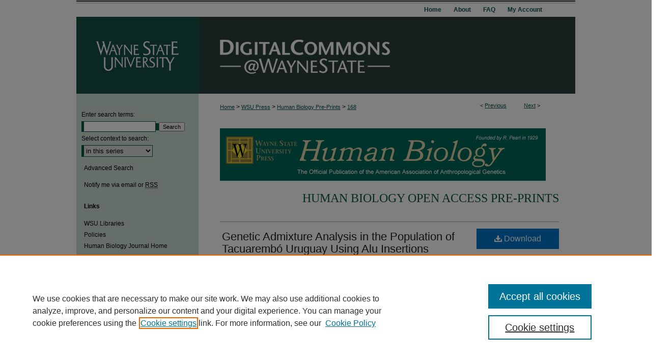

--- FILE ---
content_type: text/html; charset=UTF-8
request_url: https://digitalcommons.wayne.edu/humbiol_preprints/168/
body_size: 8195
content:

<!DOCTYPE html>
<html lang="en">
<head><!-- inj yui3-seed: --><script type='text/javascript' src='//cdnjs.cloudflare.com/ajax/libs/yui/3.6.0/yui/yui-min.js'></script><script type='text/javascript' src='//ajax.googleapis.com/ajax/libs/jquery/1.10.2/jquery.min.js'></script><!-- Adobe Analytics --><script type='text/javascript' src='https://assets.adobedtm.com/4a848ae9611a/d0e96722185b/launch-d525bb0064d8.min.js'></script><script type='text/javascript' src=/assets/nr_browser_production.js></script>

<!-- def.1 -->
<meta charset="utf-8">
<meta name="viewport" content="width=device-width">
<title>
"Admixture Estimation Using Alu Insertions . . ." by Yasser V. Vega Requena, Pedro C. Hidalgo et al.
</title>


<!-- FILE article_meta-tags.inc --><!-- FILE: /srv/sequoia/main/data/assets/site/article_meta-tags.inc -->
<meta itemprop="name" content="Genetic Admixture Analysis in the Population of Tacuarembó Uruguay Using Alu Insertions">
<meta property="og:title" content="Genetic Admixture Analysis in the Population of Tacuarembó Uruguay Using Alu Insertions">
<meta name="twitter:title" content="Genetic Admixture Analysis in the Population of Tacuarembó Uruguay Using Alu Insertions">
<meta property="article:author" content="Yasser V. Vega Requena">
<meta name="author" content="Yasser V. Vega Requena">
<meta property="article:author" content="Pedro C Hidalgo">
<meta name="author" content="Pedro C Hidalgo">
<meta property="article:author" content="Elizabeth Ackermann">
<meta name="author" content="Elizabeth Ackermann">
<meta property="article:author" content="Sara Flores-Gutierrez">
<meta name="author" content="Sara Flores-Gutierrez">
<meta property="article:author" content="Mónica Sans">
<meta name="author" content="Mónica Sans">
<meta name="robots" content="noodp, noydir">
<meta name="description" content="Tacuarembó is a department located in the northeastern of Uruguay, whose population is the result of several migration waves from Europe and Near East as well as Africans and Afro-descents mostly from Brazil, these waves settled on the territory of various Native ethnic groups (Charrúa, Minuán, and Guaraní). In the past, this population has been the focus of genetic studies showing this tri-hybrid origin, with greater contributions of Natives and Africans than other Uruguayan regions. In this paper we aim to analyzeAluinsertions (A25, ACE, APOA1, B65, D1, F13B, PV92, TPA25) in order to provide valuable information for ancestrality and genetic differentiation (GD), and to compare with previous studies on Tacuarembó population as well as toAlufrequencies in other Uruguayan populations.The European contribution withAluand classical markers (CM) was almost equal to a previous study using 22 classical markers (63% vs 65%) while African contribution was higher(30% vs15% respectively), and the Native Americans contribution shows an important difference 7% inAluvs20%. There are no significant differences between Tacuarembó and Montevideo in GD, but there are significant differences between Tacuarembó and Basques descendants from Trinidad. Our results support the previous findings obtained with classical markers that demonstrate the tri-hybrid composition of the Tacuarembó population, correlated with the historic records. Finally,Aluinsertions provides interesting information in light of the admixture process in the Uruguayan population.">
<meta itemprop="description" content="Tacuarembó is a department located in the northeastern of Uruguay, whose population is the result of several migration waves from Europe and Near East as well as Africans and Afro-descents mostly from Brazil, these waves settled on the territory of various Native ethnic groups (Charrúa, Minuán, and Guaraní). In the past, this population has been the focus of genetic studies showing this tri-hybrid origin, with greater contributions of Natives and Africans than other Uruguayan regions. In this paper we aim to analyzeAluinsertions (A25, ACE, APOA1, B65, D1, F13B, PV92, TPA25) in order to provide valuable information for ancestrality and genetic differentiation (GD), and to compare with previous studies on Tacuarembó population as well as toAlufrequencies in other Uruguayan populations.The European contribution withAluand classical markers (CM) was almost equal to a previous study using 22 classical markers (63% vs 65%) while African contribution was higher(30% vs15% respectively), and the Native Americans contribution shows an important difference 7% inAluvs20%. There are no significant differences between Tacuarembó and Montevideo in GD, but there are significant differences between Tacuarembó and Basques descendants from Trinidad. Our results support the previous findings obtained with classical markers that demonstrate the tri-hybrid composition of the Tacuarembó population, correlated with the historic records. Finally,Aluinsertions provides interesting information in light of the admixture process in the Uruguayan population.">
<meta name="twitter:description" content="Tacuarembó is a department located in the northeastern of Uruguay, whose population is the result of several migration waves from Europe and Near East as well as Africans and Afro-descents mostly from Brazil, these waves settled on the territory of various Native ethnic groups (Charrúa, Minuán, and Guaraní). In the past, this population has been the focus of genetic studies showing this tri-hybrid origin, with greater contributions of Natives and Africans than other Uruguayan regions. In this paper we aim to analyzeAluinsertions (A25, ACE, APOA1, B65, D1, F13B, PV92, TPA25) in order to provide valuable information for ancestrality and genetic differentiation (GD), and to compare with previous studies on Tacuarembó population as well as toAlufrequencies in other Uruguayan populations.The European contribution withAluand classical markers (CM) was almost equal to a previous study using 22 classical markers (63% vs 65%) while African contribution was higher(30% vs15% respectively), and the Native Americans contribution shows an important difference 7% inAluvs20%. There are no significant differences between Tacuarembó and Montevideo in GD, but there are significant differences between Tacuarembó and Basques descendants from Trinidad. Our results support the previous findings obtained with classical markers that demonstrate the tri-hybrid composition of the Tacuarembó population, correlated with the historic records. Finally,Aluinsertions provides interesting information in light of the admixture process in the Uruguayan population.">
<meta property="og:description" content="Tacuarembó is a department located in the northeastern of Uruguay, whose population is the result of several migration waves from Europe and Near East as well as Africans and Afro-descents mostly from Brazil, these waves settled on the territory of various Native ethnic groups (Charrúa, Minuán, and Guaraní). In the past, this population has been the focus of genetic studies showing this tri-hybrid origin, with greater contributions of Natives and Africans than other Uruguayan regions. In this paper we aim to analyzeAluinsertions (A25, ACE, APOA1, B65, D1, F13B, PV92, TPA25) in order to provide valuable information for ancestrality and genetic differentiation (GD), and to compare with previous studies on Tacuarembó population as well as toAlufrequencies in other Uruguayan populations.The European contribution withAluand classical markers (CM) was almost equal to a previous study using 22 classical markers (63% vs 65%) while African contribution was higher(30% vs15% respectively), and the Native Americans contribution shows an important difference 7% inAluvs20%. There are no significant differences between Tacuarembó and Montevideo in GD, but there are significant differences between Tacuarembó and Basques descendants from Trinidad. Our results support the previous findings obtained with classical markers that demonstrate the tri-hybrid composition of the Tacuarembó population, correlated with the historic records. Finally,Aluinsertions provides interesting information in light of the admixture process in the Uruguayan population.">
<meta name="keywords" content="KEY WORDS: ALU INSERTION, ADMIXTURE, GENETIC DIFFERENTIATION, CLASSICAL MARKERS, TACUAREMBÓ">
<meta name="bepress_citation_series_title" content="Human Biology Open Access Pre-Prints">
<meta name="bepress_citation_author" content="Vega Requena, Yasser V.">
<meta name="bepress_citation_author_institution" content="Polo de Desarrollo Universitario, Diversidad Genetica Humana, Centro Universitario de Tacuarembo, Universidad de la República, Tacuarembó, Uruguay">
<meta name="bepress_citation_author" content="Hidalgo, Pedro C">
<meta name="bepress_citation_author_institution" content="Polo de Desarrollo Universitario, Diversidad Genetica Humana, Centro Universitario de Tacuarembo, Universidad de la República, Tacuarembó, Uruguay">
<meta name="bepress_citation_author" content="Ackermann, Elizabeth">
<meta name="bepress_citation_author_institution" content="Polo de Desarrollo Universitario, Diversidad Genetica Humana, Centro Universitario de Tacuarembo, Universidad de la República, Tacuarembó, Uruguay">
<meta name="bepress_citation_author" content="Flores-Gutierrez, Sara">
<meta name="bepress_citation_author_institution" content="Departamento de Antropología Biológica, Facultad de Humanidades y Ciencias de la Educación, Universidad de la República, Montevideo, Uruguay">
<meta name="bepress_citation_author" content="Sans, Mónica">
<meta name="bepress_citation_author_institution" content="Departamento de Antropología Biológica, Facultad de Humanidades y Ciencias de la Educación, Universidad de la República, Montevideo, Uruguay">
<meta name="bepress_citation_title" content="Genetic Admixture Analysis in the Population of Tacuarembó Uruguay Using Alu Insertions">
<meta name="bepress_citation_date" content="2020">
<meta name="bepress_citation_volume" content="91">
<meta name="bepress_citation_issue" content="4">
<!-- FILE: /srv/sequoia/main/data/assets/site/ir_download_link.inc -->
<!-- FILE: /srv/sequoia/main/data/assets/site/article_meta-tags.inc (cont) -->
<meta name="bepress_citation_pdf_url" content="https://digitalcommons.wayne.edu/cgi/viewcontent.cgi?article=1167&amp;context=humbiol_preprints">
<meta name="bepress_citation_abstract_html_url" content="https://digitalcommons.wayne.edu/humbiol_preprints/168">
<meta name="bepress_citation_online_date" content="2020/5/26">
<meta name="viewport" content="width=device-width">
<!-- Additional Twitter data -->
<meta name="twitter:card" content="summary">
<!-- Additional Open Graph data -->
<meta property="og:type" content="article">
<meta property="og:url" content="https://digitalcommons.wayne.edu/humbiol_preprints/168">
<meta property="og:site_name" content="DigitalCommons@WayneState">




<!-- FILE: article_meta-tags.inc (cont) -->
<meta name="bepress_is_article_cover_page" content="1">


<!-- sh.1 -->
<link rel="stylesheet" href="/ir-style.css" type="text/css" media="screen">
<link rel="stylesheet" href="/ir-custom.css" type="text/css" media="screen">
<link rel="stylesheet" href="../ir-custom.css" type="text/css" media="screen">
<link rel="stylesheet" href="/ir-local.css" type="text/css" media="screen">
<link rel="stylesheet" href="../ir-local.css" type="text/css" media="screen">
<link rel="stylesheet" href="/ir-print.css" type="text/css" media="print">
<link type="text/css" rel="stylesheet" href="/assets/floatbox/floatbox.css">
<link rel="alternate" type="application/rss+xml" title="Site Feed" href="/recent.rss">
<link rel="shortcut icon" href="/favicon.ico" type="image/x-icon">
<!--[if IE]>
<link rel="stylesheet" href="/ir-ie.css" type="text/css" media="screen">
<![endif]-->

<!-- JS  -->
<script type="text/javascript" src="/assets/jsUtilities.js"></script>
<script type="text/javascript" src="/assets/footnoteLinks.js"></script>
<script type="text/javascript" src="/assets/scripts/yui-init.pack.js"></script>
<script type="text/javascript" src="/assets/scripts/bepress-init.debug.js"></script>
<script type="text/javascript" src="/assets/scripts/JumpListYUI.pack.js"></script>

<!-- end sh.1 -->




<script type="text/javascript">var pageData = {"page":{"environment":"prod","productName":"bpdg","language":"en","name":"ir_series:article","businessUnit":"els:rp:st"},"visitor":{}};</script>

</head>
<body id="geo-series">
<!-- FILE /srv/sequoia/main/data/digitalcommons.wayne.edu/assets/header.pregen --><!-- This is the mobile navbar file. Do not delete or move from the top of header.pregen -->
<!-- FILE: /srv/sequoia/main/data/assets/site/mobile_nav.inc --><!--[if !IE]>-->
<script src="/assets/scripts/dc-mobile/dc-responsive-nav.js"></script>

<header id="mobile-nav" class="nav-down device-fixed-height" style="visibility: hidden;">
  
  
  <nav class="nav-collapse">
    <ul>
      <li class="menu-item active device-fixed-width"><a href="https://digitalcommons.wayne.edu" title="Home" data-scroll >Home</a></li>
      <li class="menu-item device-fixed-width"><a href="https://digitalcommons.wayne.edu/do/search/advanced/" title="Search" data-scroll ><i class="icon-search"></i> Search</a></li>
      <li class="menu-item device-fixed-width"><a href="https://digitalcommons.wayne.edu/communities.html" title="Browse" data-scroll >Browse Collections</a></li>
      <li class="menu-item device-fixed-width"><a href="/cgi/myaccount.cgi?context=humbiol_preprints" title="My Account" data-scroll >My Account</a></li>
      <li class="menu-item device-fixed-width"><a href="https://digitalcommons.wayne.edu/about.html" title="About" data-scroll >About</a></li>
      <li class="menu-item device-fixed-width"><a href="https://network.bepress.com" title="Digital Commons Network" data-scroll ><img width="16" height="16" alt="DC Network" style="vertical-align:top;" src="/assets/md5images/8e240588cf8cd3a028768d4294acd7d3.png"> Digital Commons Network™</a></li>
    </ul>
  </nav>
</header>

<script src="/assets/scripts/dc-mobile/dc-mobile-nav.js"></script>
<!--<![endif]-->
<!-- FILE: /srv/sequoia/main/data/digitalcommons.wayne.edu/assets/header.pregen (cont) -->
<div id="wayne"><div id="container"><a href="#main" class="skiplink" accesskey="2" >Skip to main content</a>



<div id="header">
<div id="subheader">
<!-- FILE: /srv/sequoia/main/data/assets/site/ir_navigation.inc --><div id="tabs" role="navigation" aria-label="Main"><ul><li id="tabone"><a href="https://digitalcommons.wayne.edu" title="Home" ><span>Home</span></a></li><li id="tabtwo"><a href="https://digitalcommons.wayne.edu/about.html" title="About" ><span>About</span></a></li><li id="tabthree"><a href="https://digitalcommons.wayne.edu/faq.html" title="FAQ" ><span>FAQ</span></a></li><li id="tabfour"><a href="https://digitalcommons.wayne.edu/cgi/myaccount.cgi?context=humbiol_preprints" title="My Account" ><span>My Account</span></a></li></ul></div>


<!-- FILE: /srv/sequoia/main/data/digitalcommons.wayne.edu/assets/header.pregen (cont) -->
</div>
<!-- FILE: /srv/sequoia/main/data/assets/site/ir_logo.inc -->




	<div id="logo">
		<a href="http://wayne.edu/" title="Wayne State University" >
			<img width="240" height="151" alt="DigitalCommons@WayneState" border="0" src="/assets/md5images/236b1b0c0cd4e603eabf2438d267a615.gif">
		</a>
	</div>








<!-- FILE: /srv/sequoia/main/data/digitalcommons.wayne.edu/assets/header.pregen (cont) -->
<div id="pagetitle">

<h1><a href="https://digitalcommons.wayne.edu" title="DigitalCommons@WayneState" >DigitalCommons@WayneState</a></h1>
</div>
</div>

<div id="wrapper">
<div id="content">
<div id="main" class="text">
<script type="text/javascript" src="/assets/floatbox/floatbox.js"></script>  
<!-- FILE: /srv/sequoia/main/data/assets/site/article_pager.inc -->

<div id="breadcrumb"><ul id="pager">

                
                 
<li>&lt; <a href="https://digitalcommons.wayne.edu/humbiol_preprints/169" class="ignore" >Previous</a></li>
        
        
        

                
                 
<li><a href="https://digitalcommons.wayne.edu/humbiol_preprints/167" class="ignore" >Next</a> &gt;</li>
        
        
        
<li>&nbsp;</li></ul><div class="crumbs"><!-- FILE: /srv/sequoia/main/data/assets/site/ir_breadcrumb.inc -->

<div class="crumbs" role="navigation" aria-label="Breadcrumb">
	<p>
	
	
			<a href="https://digitalcommons.wayne.edu" class="ignore" >Home</a>
	
	
	
	
	
	
	
	
	
	
	 <span aria-hidden="true">&gt;</span> 
		<a href="https://digitalcommons.wayne.edu/wsupress" class="ignore" >WSU Press</a>
	
	
	
	
	
	
	 <span aria-hidden="true">&gt;</span> 
		<a href="https://digitalcommons.wayne.edu/humbiol_preprints" class="ignore" >Human Biology Pre-Prints</a>
	
	
	
	
	
	 <span aria-hidden="true">&gt;</span> 
		<a href="https://digitalcommons.wayne.edu/humbiol_preprints/168" class="ignore" aria-current="page" >168</a>
	
	
	
	</p>
</div>


<!-- FILE: /srv/sequoia/main/data/assets/site/article_pager.inc (cont) --></div>
</div>
<!-- FILE: /srv/sequoia/main/data/assets/site/ir_series/article/index.html (cont) -->
<!-- FILE: /srv/sequoia/main/data/assets/site/ir_series/article/article_info.inc --><!-- FILE: /srv/sequoia/main/data/assets/site/openurl.inc -->

























<!-- FILE: /srv/sequoia/main/data/assets/site/ir_series/article/article_info.inc (cont) -->
<!-- FILE: /srv/sequoia/main/data/assets/site/ir_download_link.inc -->









	
	
	
    
    
    
	
		
		
		
	
	
	
	
	
	

<!-- FILE: /srv/sequoia/main/data/assets/site/ir_series/article/article_info.inc (cont) -->
<!-- FILE: /srv/sequoia/main/data/assets/site/ir_series/article/ir_article_header.inc -->

<div id="series-header"><div id="series-logo" style="text-align:center;margin:0 auto;">
<!-- FILE: /srv/sequoia/main/data/assets/site/ir_series/ir_series_logo.inc -->




	
		<a href="//digitalcommons.wayne.edu/humbiol_preprints" >
			
			
				<img alt="Human Biology Open Access Pre-Prints" style="height:auto;width:640px;" class="ignore" width='640' height='103' src="../../assets/md5images/8bad6a94ea544ea1d2d5d7af19a6fd0b.gif">
			
		</a>
	
	
 





<!-- FILE: /srv/sequoia/main/data/assets/site/ir_series/article/ir_article_header.inc (cont) --></div></div><div class="clear">&nbsp;</div>
<h2 id="series-title"><a href="https://digitalcommons.wayne.edu/humbiol_preprints" >Human Biology Open Access Pre-Prints</a></h2>


<div id="sub">
<div id="alpha">
<!-- FILE: /srv/sequoia/main/data/assets/site/ir_series/article/article_info.inc (cont) --><div id='title' class='element'>
<h1><a href='https://digitalcommons.wayne.edu/cgi/viewcontent.cgi?article=1167&amp;context=humbiol_preprints'>Genetic Admixture Analysis in the Population of Tacuarembó Uruguay Using Alu Insertions</a></h1>
</div>
<div class='clear'></div>
<div id='authors' class='element'>
<h2 class='visually-hidden'>Authors</h2>
<p class="author"><a href='https://digitalcommons.wayne.edu/do/search/?q=author%3A%22Yasser%20V.%20Vega%20Requena%22&start=0&context=87433'><strong>Yasser V. Vega Requena</strong>, <em>Polo de Desarrollo Universitario, Diversidad Genetica Humana, Centro Universitario de Tacuarembo, Universidad de la República, Tacuarembó, Uruguay</em></a><br />
<a href='https://digitalcommons.wayne.edu/do/search/?q=author%3A%22Pedro%20C.%20Hidalgo%22&start=0&context=87433'><strong>Pedro C. Hidalgo</strong>, <em>Polo de Desarrollo Universitario, Diversidad Genetica Humana, Centro Universitario de Tacuarembo, Universidad de la República, Tacuarembó, Uruguay</em></a><br />
<a href='https://digitalcommons.wayne.edu/do/search/?q=author%3A%22Elizabeth%20Ackermann%22&start=0&context=87433'><strong>Elizabeth Ackermann</strong>, <em>Polo de Desarrollo Universitario, Diversidad Genetica Humana, Centro Universitario de Tacuarembo, Universidad de la República, Tacuarembó, Uruguay</em></a><br />
<a href='https://digitalcommons.wayne.edu/do/search/?q=author%3A%22Sara%20Flores-Gutierrez%22&start=0&context=87433'><strong>Sara Flores-Gutierrez</strong>, <em>Departamento de Antropología Biológica, Facultad de Humanidades y Ciencias de la Educación, Universidad de la República, Montevideo, Uruguay</em></a><br />
<a href='https://digitalcommons.wayne.edu/do/search/?q=author%3A%22M%C3%B3nica%20Sans%22&start=0&context=87433'><strong>Mónica Sans</strong>, <em>Departamento de Antropología Biológica, Facultad de Humanidades y Ciencias de la Educación, Universidad de la República, Montevideo, Uruguay</em></a><br />
</p></div>
<div class='clear'></div>
<div id='document_type' class='element'>
<h2 class='field-heading'>Document Type</h2>
<p>Article</p>
</div>
<div class='clear'></div>
<div id='volnum' class='element'>
<h2 class='field-heading'>Anticipated Volume</h2>
<p>91</p>
</div>
<div class='clear'></div>
<div id='issnum' class='element'>
<h2 class='field-heading'>Anticipated Issue</h2>
<p>4</p>
</div>
<div class='clear'></div>
<div id='abstract' class='element'>
<h2 class='field-heading'>Abstract</h2>
<p>Tacuarembó is a department located in the northeastern of Uruguay, whose population is the result of several migration waves from Europe and Near East as well as Africans and Afro-descents mostly from Brazil, these waves settled on the territory of various Native ethnic groups (Charrúa, Minuán, and Guaraní). In the past, this population has been the focus of genetic studies showing this tri-hybrid origin, with greater contributions of Natives and Africans than other Uruguayan regions. In this paper we aim to analyze<em>Alu</em>insertions (A25, ACE, APOA1, B65, D1, F13B, PV92, TPA25) in order to provide valuable information for ancestrality and genetic differentiation (GD), and to compare with previous studies on Tacuarembó population as well as to<em>Alu</em>frequencies in other Uruguayan populations.The European contribution with<em>Alu</em>and classical markers (CM) was almost equal to a previous study using 22 classical markers (63% vs 65%) while African contribution was higher(30% v<em>s</em>15% respectively), and the Native Americans contribution shows an important difference 7% in<em>Alu</em>v<em>s</em>20%. There are no significant differences between Tacuarembó and Montevideo in GD, but there are significant differences between Tacuarembó and Basques descendants from Trinidad. Our results support the previous findings obtained with classical markers that demonstrate the tri-hybrid composition of the Tacuarembó population, correlated with the historic records. Finally,<em>Alu</em>insertions provides interesting information in light of the admixture process in the Uruguayan population.</p>
</div>
<div class='clear'></div>
<div id='recommended_citation' class='element'>
<h2 class='field-heading'>Recommended Citation</h2>
<!-- FILE: /srv/sequoia/main/data/assets/site/ir_series/ir_citation.inc --><p>
    Vega Requena, Yasser V.; Hidalgo, Pedro C.; Ackermann, Elizabeth; Flores-Gutierrez, Sara; and Sans, Mónica, "Genetic Admixture Analysis in the Population of Tacuarembó Uruguay Using Alu Insertions" (2020). <em>Human Biology Open Access Pre-Prints</em>.  168.
    <br>
    
    
        https://digitalcommons.wayne.edu/humbiol_preprints/168
    
</p>
<!-- FILE: /srv/sequoia/main/data/assets/site/ir_series/article/article_info.inc (cont) --></div>
<div class='clear'></div>
</div>
    </div>
    <div id='beta_7-3'>
<!-- FILE: /srv/sequoia/main/data/assets/site/info_box_7_3.inc --><!-- FILE: /srv/sequoia/main/data/assets/site/openurl.inc -->

























<!-- FILE: /srv/sequoia/main/data/assets/site/info_box_7_3.inc (cont) -->
<!-- FILE: /srv/sequoia/main/data/assets/site/ir_download_link.inc -->









	
	
	
    
    
    
	
		
		
		
	
	
	
	
	
	

<!-- FILE: /srv/sequoia/main/data/assets/site/info_box_7_3.inc (cont) -->


	<!-- FILE: /srv/sequoia/main/data/assets/site/info_box_download_button.inc --><div class="aside download-button">
      <a id="pdf" class="btn" href="https://digitalcommons.wayne.edu/cgi/viewcontent.cgi?article=1167&amp;context=humbiol_preprints" title="PDF (687&nbsp;KB) opens in new window" target="_blank" > 
    	<i class="icon-download-alt" aria-hidden="true"></i>
        Download
      </a>
</div>


<!-- FILE: /srv/sequoia/main/data/assets/site/info_box_7_3.inc (cont) -->
	<!-- FILE: /srv/sequoia/main/data/assets/site/info_box_embargo.inc -->
<!-- FILE: /srv/sequoia/main/data/assets/site/info_box_7_3.inc (cont) -->

<!-- FILE: /srv/sequoia/main/data/assets/site/info_box_custom_upper.inc -->
<!-- FILE: /srv/sequoia/main/data/assets/site/info_box_7_3.inc (cont) -->
<!-- FILE: /srv/sequoia/main/data/assets/site/info_box_openurl.inc -->
<!-- FILE: /srv/sequoia/main/data/assets/site/info_box_7_3.inc (cont) -->

<!-- FILE: /srv/sequoia/main/data/assets/site/info_box_article_metrics.inc -->






<div id="article-stats" class="aside hidden">

    <p class="article-downloads-wrapper hidden"><span id="article-downloads"></span> DOWNLOADS</p>
    <p class="article-stats-date hidden">Since May 26, 2020</p>

    <p class="article-plum-metrics">
        <a href="https://plu.mx/plum/a/?repo_url=https://digitalcommons.wayne.edu/humbiol_preprints/168" class="plumx-plum-print-popup plum-bigben-theme" data-badge="true" data-hide-when-empty="true" ></a>
    </p>
</div>
<script type="text/javascript" src="//cdn.plu.mx/widget-popup.js"></script>





<!-- Article Download Counts -->
<script type="text/javascript" src="/assets/scripts/article-downloads.pack.js"></script>
<script type="text/javascript">
    insertDownloads(17832113);
</script>


<!-- Add border to Plum badge & download counts when visible -->
<script>
// bind to event when PlumX widget loads
jQuery('body').bind('plum:widget-load', function(e){
// if Plum badge is visible
  if (jQuery('.PlumX-Popup').length) {
// remove 'hidden' class
  jQuery('#article-stats').removeClass('hidden');
  jQuery('.article-stats-date').addClass('plum-border');
  }
});
// bind to event when page loads
jQuery(window).bind('load',function(e){
// if DC downloads are visible
  if (jQuery('#article-downloads').text().length > 0) {
// add border to aside
  jQuery('#article-stats').removeClass('hidden');
  }
});
</script>



<!-- Adobe Analytics: Download Click Tracker -->
<script>

$(function() {

  // Download button click event tracker for PDFs
  $(".aside.download-button").on("click", "a#pdf", function(event) {
    pageDataTracker.trackEvent('navigationClick', {
      link: {
          location: 'aside download-button',
          name: 'pdf'
      }
    });
  });

  // Download button click event tracker for native files
  $(".aside.download-button").on("click", "a#native", function(event) {
    pageDataTracker.trackEvent('navigationClick', {
        link: {
            location: 'aside download-button',
            name: 'native'
        }
     });
  });

});

</script>
<!-- FILE: /srv/sequoia/main/data/assets/site/info_box_7_3.inc (cont) -->



	<!-- FILE: /srv/sequoia/main/data/assets/site/info_box_disciplines.inc -->




	







<!-- FILE: /srv/sequoia/main/data/assets/site/info_box_7_3.inc (cont) -->

<!-- FILE: /srv/sequoia/main/data/assets/site/bookmark_widget.inc -->

<div id="share" class="aside">
<h2>Share</h2>
	
	<div class="a2a_kit a2a_kit_size_24 a2a_default_style">
    	<a class="a2a_button_facebook"></a>
    	<a class="a2a_button_linkedin"></a>
		<a class="a2a_button_whatsapp"></a>
		<a class="a2a_button_email"></a>
    	<a class="a2a_dd"></a>
    	<script async src="https://static.addtoany.com/menu/page.js"></script>
	</div>
</div>

<!-- FILE: /srv/sequoia/main/data/assets/site/info_box_7_3.inc (cont) -->
<!-- FILE: /srv/sequoia/main/data/assets/site/info_box_geolocate.inc --><!-- FILE: /srv/sequoia/main/data/assets/site/ir_geolocate_enabled_and_displayed.inc -->

<!-- FILE: /srv/sequoia/main/data/assets/site/info_box_geolocate.inc (cont) -->

<!-- FILE: /srv/sequoia/main/data/assets/site/info_box_7_3.inc (cont) -->

	<!-- FILE: /srv/sequoia/main/data/assets/site/zotero_coins.inc -->

<span class="Z3988" title="ctx_ver=Z39.88-2004&amp;rft_val_fmt=info%3Aofi%2Ffmt%3Akev%3Amtx%3Ajournal&amp;rft_id=https%3A%2F%2Fdigitalcommons.wayne.edu%2Fhumbiol_preprints%2F168&amp;rft.atitle=Genetic%20Admixture%20Analysis%20in%20the%20Population%20of%20Tacuaremb%C3%B3%20Uruguay%20Using%20Alu%20Insertions&amp;rft.aufirst=Yasser&amp;rft.aulast=Vega%20Requena&amp;rft.au=Pedro%20Hidalgo&amp;rft.au=Elizabeth%20Ackermann&amp;rft.au=Sara%20Flores-Gutierrez&amp;rft.au=M%C3%B3nica%20Sans&amp;rft.jtitle=Human%20Biology%20Open%20Access%20Pre-Prints&amp;rft.volume=91&amp;rft.issue=4&amp;rft.date=2020-05-22">COinS</span>
<!-- FILE: /srv/sequoia/main/data/assets/site/info_box_7_3.inc (cont) -->

<!-- FILE: /srv/sequoia/main/data/assets/site/info_box_custom_lower.inc -->
<!-- FILE: /srv/sequoia/main/data/assets/site/info_box_7_3.inc (cont) -->
<!-- FILE: /srv/sequoia/main/data/assets/site/ir_series/article/article_info.inc (cont) --></div>

<div class='clear'>&nbsp;</div>
<!-- FILE: /srv/sequoia/main/data/assets/site/ir_article_custom_fields.inc -->

<!-- FILE: /srv/sequoia/main/data/assets/site/ir_series/article/article_info.inc (cont) -->

<!-- FILE: /srv/sequoia/main/data/assets/site/ir_series/article/index.html (cont) -->
<!-- FILE /srv/sequoia/main/data/assets/site/footer.pregen --></div>
	<div class="verticalalign">&nbsp;</div>
	<div class="clear">&nbsp;</div>

</div>

	<div id="sidebar" role="complementary">
	<!-- FILE: /srv/sequoia/main/data/assets/site/ir_sidebar_7_8.inc -->

	<!-- FILE: /srv/sequoia/main/data/assets/site/ir_sidebar_sort_sba.inc --><!-- FILE: /srv/sequoia/main/data/assets/site/ir_sidebar_custom_upper_7_8.inc -->

<!-- FILE: /srv/sequoia/main/data/assets/site/ir_sidebar_sort_sba.inc (cont) -->
<!-- FILE: /srv/sequoia/main/data/assets/site/ir_sidebar_search_7_8.inc -->


	
<form method='get' action='https://digitalcommons.wayne.edu/do/search/' id="sidebar-search">
	<label for="search" accesskey="4">
		Enter search terms:
	</label>
		<div>
			<span class="border">
				<input type="text" name='q' class="search" id="search">
			</span> 
			<input type="submit" value="Search" class="searchbutton" style="font-size:11px;">
		</div>
	<label for="context">
		Select context to search:
	</label> 
		<div>
			<span class="border">
				<select name="fq" id="context">
					
					
						<option value='virtual_ancestor_link:"https://digitalcommons.wayne.edu/humbiol_preprints"'>in this series</option>
					
					
					
					<option value='virtual_ancestor_link:"https://digitalcommons.wayne.edu"'>in this repository</option>
					<option value='virtual_ancestor_link:"http:/"'>across all repositories</option>
				</select>
			</span>
		</div>
</form>

<p class="advanced">
	
	
		<a href="https://digitalcommons.wayne.edu/do/search/advanced/?fq=virtual_ancestor_link:%22https://digitalcommons.wayne.edu/humbiol_preprints%22" >
			Advanced Search
		</a>
	
</p>
<!-- FILE: /srv/sequoia/main/data/assets/site/ir_sidebar_sort_sba.inc (cont) -->
<!-- FILE: /srv/sequoia/main/data/assets/site/ir_sidebar_notify_7_8.inc -->


	<ul id="side-notify">
		<li class="notify">
			<a href="https://digitalcommons.wayne.edu/humbiol_preprints/announcements.html" title="Email or RSS Notifications" >
				Notify me via email or <acronym title="Really Simple Syndication">RSS</acronym>
			</a>
		</li>
	</ul>



<!-- FILE: /srv/sequoia/main/data/assets/site/urc_badge.inc -->






<!-- FILE: /srv/sequoia/main/data/assets/site/ir_sidebar_notify_7_8.inc (cont) -->

<!-- FILE: /srv/sequoia/main/data/assets/site/ir_sidebar_sort_sba.inc (cont) -->
<!-- FILE: /srv/sequoia/main/data/digitalcommons.wayne.edu/assets/ir_sidebar_custom_middle_7_8.inc --><div id="sb-custom-middle">
	<h2 class="sb-custom-title">Links</h2>
		<ul class="sb-custom-ul">
			<li class="sb-custom-li">
				<a href="http://library.wayne.edu" >
					WSU Libraries
				</a>
			</li>
			<li class="sb-custom-li">
				<a href="https://digitalcommons.wayne.edu/cgi/viewcontent.cgi?article=1002&context=dc_information" >
					Policies
				</a>
			</li>

			
				<li class="sb-custom-li">
					
						<a href="http://digitalcommons.wayne.edu/humbiol/" title="humbiol_preprints Home Page" > 
							Human Biology Journal Home
						</a>
					
					
					
				</li>
			
			
		</ul>
</div><!-- FILE: /srv/sequoia/main/data/assets/site/ir_sidebar_sort_sba.inc (cont) -->
<!-- FILE: /srv/sequoia/main/data/assets/site/ir_sidebar_browse.inc --><h2>Browse</h2>
<ul id="side-browse">


<li class="collections"><a href="https://digitalcommons.wayne.edu/communities.html" title="Browse by Collections" >Collections</a></li>
<li class="discipline-browser"><a href="https://digitalcommons.wayne.edu/do/discipline_browser/disciplines" title="Browse by Disciplines" >Disciplines</a></li>
<li class="author"><a href="https://digitalcommons.wayne.edu/authors.html" title="Browse by Author" >Authors</a></li>


</ul>
<!-- FILE: /srv/sequoia/main/data/assets/site/ir_sidebar_sort_sba.inc (cont) -->
<!-- FILE: /srv/sequoia/main/data/assets/site/ir_sidebar_author_7_8.inc --><h2>Author Corner</h2>






	<ul id="side-author">
		<li class="faq">
			<a href="https://digitalcommons.wayne.edu/faq.html" title="Author FAQ" >
				Author FAQ
			</a>
		</li>
		
		
		
	</ul>


<!-- FILE: /srv/sequoia/main/data/assets/site/ir_sidebar_sort_sba.inc (cont) -->
<!-- FILE: /srv/sequoia/main/data/digitalcommons.wayne.edu/assets/ir_sidebar_custom_lower_7_8.inc -->	



<!-- FILE: /srv/sequoia/main/data/assets/site/ir_sidebar_sort_sba.inc (cont) -->
<!-- FILE: /srv/sequoia/main/data/assets/site/ir_sidebar_sw_links_7_8.inc -->

	
		
	


	<!-- FILE: /srv/sequoia/main/data/assets/site/ir_sidebar_sort_sba.inc (cont) -->

<!-- FILE: /srv/sequoia/main/data/assets/site/ir_sidebar_geolocate.inc --><!-- FILE: /srv/sequoia/main/data/assets/site/ir_geolocate_enabled_and_displayed.inc -->

<!-- FILE: /srv/sequoia/main/data/assets/site/ir_sidebar_geolocate.inc (cont) -->

<!-- FILE: /srv/sequoia/main/data/assets/site/ir_sidebar_sort_sba.inc (cont) -->
<!-- FILE: /srv/sequoia/main/data/digitalcommons.wayne.edu/assets/ir_sidebar_custom_lowest_7_8.inc --><div id="sb-custom-lowest">
	<h2 class="sb-custom-title"></h2>
		DigitalCommons@WayneState
		<br><br>
		ISSN 2572-8601
</div>




<!-- FILE: /srv/sequoia/main/data/assets/site/ir_sidebar_sort_sba.inc (cont) -->
<!-- FILE: /srv/sequoia/main/data/assets/site/ir_sidebar_7_8.inc (cont) -->

		



<!-- FILE: /srv/sequoia/main/data/assets/site/footer.pregen (cont) -->
	<div class="verticalalign">&nbsp;</div>
	</div>

</div>

<!-- FILE: /srv/sequoia/main/data/digitalcommons.wayne.edu/assets/ir_footer_content.inc --><div id="footer">
	
	
	<!-- FILE: /srv/sequoia/main/data/assets/site/ir_bepress_logo.inc --><div id="bepress">

<a href="https://www.elsevier.com/solutions/digital-commons" title="Elsevier - Digital Commons" >
	<em>Elsevier - Digital Commons</em>
</a>

</div>
<!-- FILE: /srv/sequoia/main/data/digitalcommons.wayne.edu/assets/ir_footer_content.inc (cont) -->
		<p>
			<a href="https://digitalcommons.wayne.edu" title="Home page" accesskey="1" >
					Home
			</a> | 
			<a href="https://digitalcommons.wayne.edu/about.html" title="About" >
					About
			</a> | 
			<a href="https://digitalcommons.wayne.edu/faq.html" title="FAQ" >
					FAQ
			</a> | 
			<a href="/cgi/myaccount.cgi?context=humbiol_preprints" title="My Account Page" accesskey="3" >
					My Account
			</a> | 
					DigitalCommons@WayneState ISSN 2572-8601
		</p>
		<p>
			<a href="https://digitalcommons.wayne.edu/accessibility.html" title="Accessibility Statement" accesskey="0" >
Accessibility Statement
			</a> |
			<a href="http://www.bepress.com/privacy.html" title="Privacy Policy" >
Privacy Policy
                </a>
		</p>
	
</div><!-- FILE: /srv/sequoia/main/data/assets/site/footer.pregen (cont) -->

</div>
</div>

<!-- FILE: /srv/sequoia/main/data/digitalcommons.wayne.edu/assets/ir_analytics.inc --><script>
  (function(i,s,o,g,r,a,m){i['GoogleAnalyticsObject']=r;i[r]=i[r]||function(){
  (i[r].q=i[r].q||[]).push(arguments)},i[r].l=1*new Date();a=s.createElement(o),
  m=s.getElementsByTagName(o)[0];a.async=1;a.src=g;m.parentNode.insertBefore(a,m)
  })(window,document,'script','https://www.google-analytics.com/analytics.js','ga');

  ga('create', 'UA-10184710-35', 'auto');
  ga('send', 'pageview');

</script><!-- FILE: /srv/sequoia/main/data/assets/site/footer.pregen (cont) -->

<script type='text/javascript' src='/assets/scripts/bpbootstrap-20160726.pack.js'></script><script type='text/javascript'>BPBootstrap.init({appendCookie:''})</script></body></html>
